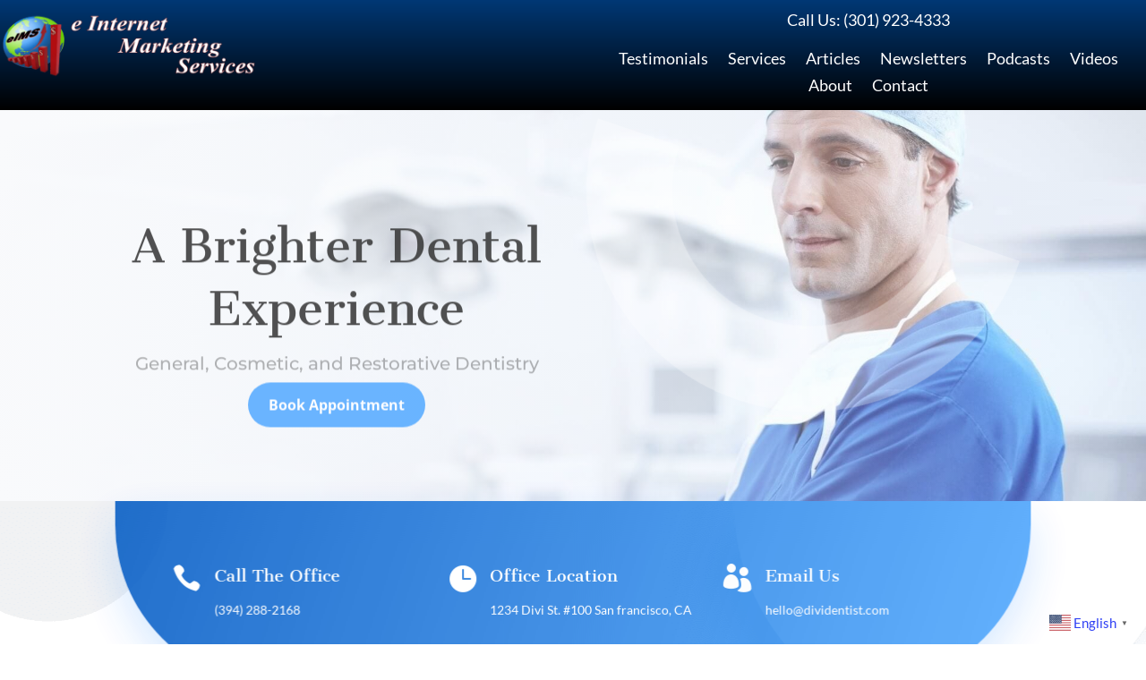

--- FILE ---
content_type: text/css
request_url: https://einternetmarketingservices.com/wp-content/themes/e-internet-marketing-services-child-theme-v2.8/style.css?ver=2.8.0
body_size: 972
content:
/*
 Theme Name:     e Internet Marketing Services Child Theme
 Author:         e Internet Marketing Services
 Author URI:     http://einternetmarketingservices.com
 Template:       Divi
 Version:        2.8.0
 Description:    A Child Theme built by e Internet Marketing Services for use with the Divi theme
*/

/* ----------- PUT YOUR CUSTOM CSS BELOW THIS LINE -- DO NOT EDIT ABOVE THIS LINE --------------------------- */ 

.greyOverlay .et_parallax_bg:before, .greyOverlay:before {
  content:"";
  display: block;
  height: 100%;
  position: absolute;
  top: 0;
  left: 0;
  width: 100%;
  background-color: rgba(58, 60, 69, .4);
}

.whiteOverlay .et_parallax_bg:before, .whiteOverlay:before {
  content:"";
  display: block;
  height: 100%;
  position: absolute;
  top: 0;
  left: 0;
  width: 100%;
  background-color: rgba(244,244,244,0.6);
}

/*----------START Custom Footer Icons----------*/

#footer-info {
    float: none;
    padding-bottom: 10px;
    color: #666;
    text-align: center;
}

#footer-bottom .et-social-icons {
    float: none;
    text-align: center;
    margin-top: -32px;
    margin-bottom: 15px;
}

#footer-bottom .et-social-icon a {
    display: inline-block;
    position: relative;
    color: #fff;
    font-size: 20px;
    text-align: center;
    text-decoration: none;
    transition: color .3s ease 0s;
    background: #171717;
    padding: 8px;
    border-radius: 25px;
    border: 1px solid white;
    width: 40px;
    height: 40px;
}

#footer-bottom .et-social-icon a:hover {
    background: #357cbd;
    opacity: 1!important;
}

#footer-bottom .et-social-icons li {
    display: inline-block;
    margin-left: 10px;
}

/*----------END Custom Footer Icons----------*/

/*----------START Making the Menu Fixed on Mobile----------*/

@media (max-width: 980px) {
.et_non_fixed_nav.et_transparent_nav #main-header, .et_non_fixed_nav.et_transparent_nav #top-header, .et_fixed_nav #main-header, .et_fixed_nav #top-header {
    position: fixed;
}
}

.et_mobile_menu {
    overflow: scroll !important;
    max-height: 83vh;
}

/*----------END Making the Menu Fixed on Mobile----------*/

/*----------START Overlapping Logo that Shrinks on Scroll----------*/
/* https://joshhall.co/how-to-create-an-overlapping-logo-in-divi/

#et-info {
    float: right;
}

.et_fixed_nav #top-header {
    position: fixed;
    z-index: 9998!important;
}

#logo {
    max-height: 100px;
    margin-top: -30px;
}

.et-fixed-header #logo {
    max-height: 60px!important;
    margin-top: 0px;
}

@media only screen and (max-width: 980px) {

#logo {
    max-height: 70px;
    margin-top: 0px;
}

#et-info {
    float: none;
}

}
*/
/*----------END Overlapping Logo that Shrinks on Scroll----------*/

/*---------------START Menu CTA Button---------------*/

.menu-cta a {
    border: 2px solid white!important;
    background-color: green;
    color: white!important;
    padding: 5px!important;
    margin: 5px!important;
    border-radius: 10px;
    text-align: center;
}

.menu-cta a:hover {
    background-color: #2ea3f2;
    color: white!important;
}

.et_header_style_left #et-top-navigation {
    padding-top: 5px!important;
}

.et_header_style_left .et-fixed-header #et-top-navigation {
    padding-top: 5px!important;
}

@media only screen and (max-width: 980px) {
.menu-cta a {
    color: white!important;
    background-color: green;
    }

}

/*---------------END Menu CTA Button---------------*/

/*----------START Customized Social Icons in Header----------*/

#top-header .et-social-icons {
/*display: inline-block;*/
float: right;
}

#top-header .et-social-icon a {
font-size: 14px;
background: white;
color: #3e007f;
padding: 5px;
border-radius: 25px;
margin-top: -3px;
height: 24px;
width: 24px;
}

#top-header .et-social-icons li {
margin-top: -2px;
margin-left: 5px;
}

#et-secondary-nav, #et-secondary-nav li {
display: inline-block;
margin-right: 15px;
}

/*----------END Customized Social Icons in Header----------*/


/*-----------------------------------------------*/ 
/*-----Start Header & Slider Alignment by Divi Soup----*/ 
/* https://divisoup.com/r36-how-to-control-the-divi-header-and-slider-height-and-content-position/ */
/*-----------------------------------------------*/
/*Standard Slider*/
.ds-reg-slider .et_pb_slides .et_pb_container {
    display: -webkit-box;
    display: -ms-flexbox;
    display: flex; 
    -webkit-box-align: end;
    -moz-box-align: end;
    -ms-box-align: end;
    -ms-flex-align: end;
    align-items: center; /* flex-end | flex-start |  */
}
.ds-reg-slider .et_pb_slides .et_pb_slider_container_inner {
    display: -webkit-box;
    display: -ms-flexbox;
    display: flex;
    padding: 2%;
}
.ds-reg-slider .et_pb_slide {
    padding: 0;
    min-height: 50vh;  /*Adjust for header height*/
    height: 50vh; /*Adjust for header height*/
}
.ds-reg-slider .et_pb_slide_description {
    width: 100%;
    padding: 0;
}
/*-----------------------------------------------*/ 
/*---End Header & Slider Alignment by Divi Soup--*/ 
/*-----------------------------------------------*/



--- FILE ---
content_type: text/css
request_url: https://einternetmarketingservices.com/wp-content/et-cache/227113/et-core-unified-227113.min.css?ver=1767748581
body_size: 54
content:
@media only screen and (min-width:981px){.et_header_style_left #et-top-navigation{padding-top:0px!important}.et_header_style_left #et-top-navigation nav>ul>li>a{padding-top:28px;padding-bottom:28px;padding-left:35px;padding-right:35px}#top-menu li{padding-right:0px;margin-left:-4px}#top-menu li.current-menu-item{background-color:#808080}#top-menu li a:hover{background-color:#f5f5f5}}.menu-cta-ada a{border:2px solid white!important;background-color:#0026FF;color:white!important;padding:5px!important;margin:5px!important;border-radius:10px;text-align:center}.menu-cta-ada a:hover{background-color:white;color:#0026FF!important}.et_header_style_left #et-top-navigation{padding-top:5px!important}.et_header_style_left .et-fixed-header #et-top-navigation{padding-top:5px!important}@media only screen and (max-width:980px){.menu-cta-ada a{color:white!important;background-color:#0026FF}}.menu-cta-web a{border:2px solid white!important;background-color:green;color:white!important;padding:5px!important;margin:5px!important;border-radius:10px;text-align:center}.menu-cta-web a:hover{background-color:white;color:green!important}.et_header_style_left #et-top-navigation{padding-top:5px!important}.et_header_style_left .et-fixed-header #et-top-navigation{padding-top:5px!important}@media only screen and (max-width:980px){.menu-cta-web a{color:white!important;background-color:#0026FF}}.btnfl{animation-name:bfl;animation-duration:1s;animation-iteration-count:infinite}@keyframes bfl{0%{background:red}50%{background:blue}100%{background:red}}.btnfl:hover{background:blue!important}

--- FILE ---
content_type: text/css
request_url: https://einternetmarketingservices.com/wp-content/et-cache/227113/et-core-unified-tb-259629-tb-246865-deferred-227113.min.css?ver=1767748582
body_size: 2229
content:
div.et_pb_section.et_pb_section_0_tb_header,div.et_pb_section.et_pb_section_1_tb_header{background-image:linear-gradient(180deg,#003875 0%,#000000 100%)!important}.et_pb_section_0_tb_header.et_pb_section,.et_pb_section_1_tb_header.et_pb_section{background-color:#003875!important}.et_pb_row_0_tb_header,.et_pb_row_1_tb_header{max-height:1000px}.et_pb_row_0_tb_header,body #page-container .et-db #et-boc .et-l .et_pb_row_0_tb_header.et_pb_row,body.et_pb_pagebuilder_layout.single #page-container #et-boc .et-l .et_pb_row_0_tb_header.et_pb_row,body.et_pb_pagebuilder_layout.single.et_full_width_page #page-container #et-boc .et-l .et_pb_row_0_tb_header.et_pb_row,.et_pb_row_1_tb_header,body #page-container .et-db #et-boc .et-l .et_pb_row_1_tb_header.et_pb_row,body.et_pb_pagebuilder_layout.single #page-container #et-boc .et-l .et_pb_row_1_tb_header.et_pb_row,body.et_pb_pagebuilder_layout.single.et_full_width_page #page-container #et-boc .et-l .et_pb_row_1_tb_header.et_pb_row{width:100%;max-width:1420px}.et_pb_image_0_tb_header{text-align:left;margin-left:0}.et_pb_text_0_tb_header.et_pb_text{color:#FFFFFF!important}.et_pb_text_0_tb_header{font-size:18px}.et_pb_menu_0_tb_header.et_pb_menu ul li a,.et_pb_menu_1_tb_header.et_pb_menu ul li a{font-size:18px;color:#FFFFFF!important}.et_pb_menu_0_tb_header.et_pb_menu ul li.current-menu-item a,.et_pb_menu_0_tb_header.et_pb_menu .nav li ul.sub-menu li.current-menu-item a,.et_pb_menu_1_tb_header.et_pb_menu ul li.current-menu-item a,.et_pb_menu_1_tb_header.et_pb_menu .nav li ul.sub-menu li.current-menu-item a{color:#80DDFF!important}.et_pb_menu_0_tb_header.et_pb_menu .nav li ul,.et_pb_menu_0_tb_header.et_pb_menu .et_mobile_menu,.et_pb_menu_0_tb_header.et_pb_menu .et_mobile_menu ul,.et_pb_menu_1_tb_header.et_pb_menu .nav li ul,.et_pb_menu_1_tb_header.et_pb_menu .et_mobile_menu,.et_pb_menu_1_tb_header.et_pb_menu .et_mobile_menu ul{background-color:#4E76A1!important}.et_pb_menu_0_tb_header .et_pb_menu_inner_container>.et_pb_menu__logo-wrap,.et_pb_menu_0_tb_header .et_pb_menu__logo-slot,.et_pb_menu_1_tb_header .et_pb_menu_inner_container>.et_pb_menu__logo-wrap,.et_pb_menu_1_tb_header .et_pb_menu__logo-slot{width:auto;max-width:100%}.et_pb_menu_0_tb_header .et_pb_menu_inner_container>.et_pb_menu__logo-wrap .et_pb_menu__logo img,.et_pb_menu_0_tb_header .et_pb_menu__logo-slot .et_pb_menu__logo-wrap img,.et_pb_menu_1_tb_header .et_pb_menu_inner_container>.et_pb_menu__logo-wrap .et_pb_menu__logo img,.et_pb_menu_1_tb_header .et_pb_menu__logo-slot .et_pb_menu__logo-wrap img{height:auto;max-height:none}.et_pb_menu_0_tb_header .mobile_nav .mobile_menu_bar:before,.et_pb_menu_0_tb_header .et_pb_menu__icon.et_pb_menu__search-button,.et_pb_menu_0_tb_header .et_pb_menu__icon.et_pb_menu__close-search-button,.et_pb_menu_0_tb_header .et_pb_menu__icon.et_pb_menu__cart-button,.et_pb_menu_1_tb_header .mobile_nav .mobile_menu_bar:before,.et_pb_menu_1_tb_header .et_pb_menu__icon.et_pb_menu__search-button,.et_pb_menu_1_tb_header .et_pb_menu__icon.et_pb_menu__close-search-button,.et_pb_menu_1_tb_header .et_pb_menu__icon.et_pb_menu__cart-button{color:#7EBEC5}.et_pb_image_1_tb_header{max-width:80%;text-align:center}.et_pb_button_1_tb_header_wrapper .et_pb_button_1_tb_header,.et_pb_button_1_tb_header_wrapper .et_pb_button_1_tb_header:hover{padding-top:5px!important;padding-right:7px!important;padding-bottom:5px!important;padding-left:7px!important}.et_pb_button_1_tb_header_wrapper{margin-left:1vw!important}body #page-container .et_pb_section .et_pb_button_1_tb_header{color:#6374f2!important;border-width:4px!important;border-color:#4E76A1;border-radius:15px;letter-spacing:1px;font-size:18px;font-weight:600!important;font-style:italic!important;background-color:#eaeaea}body #page-container .et_pb_section .et_pb_button_1_tb_header:after{font-size:1.6em}body.et_button_custom_icon #page-container .et_pb_button_1_tb_header:after{font-size:18px}.et_pb_button_1_tb_header,.et_pb_button_1_tb_header:after{transition:all 300ms ease 0ms}.et_pb_row_0_tb_header.et_pb_row,.et_pb_row_1_tb_header.et_pb_row{padding-top:0px!important;padding-bottom:0px!important;margin-top:0px!important;margin-right:auto!important;margin-bottom:0px!important;margin-left:58px!important;margin-left:auto!important;margin-right:auto!important;padding-top:0px;padding-bottom:0px}@media only screen and (min-width:981px){.et_pb_section_1_tb_header{display:none!important}}@media only screen and (max-width:980px){.et_pb_image_0_tb_header .et_pb_image_wrap img,.et_pb_image_1_tb_header .et_pb_image_wrap img{width:auto}body #page-container .et_pb_section .et_pb_button_1_tb_header:after{display:inline-block;opacity:0}body #page-container .et_pb_section .et_pb_button_1_tb_header:hover:after{opacity:1}}@media only screen and (min-width:768px) and (max-width:980px){.et_pb_section_1_tb_header{display:none!important}}@media only screen and (max-width:767px){.et_pb_section_0_tb_header{display:none!important}.et_pb_image_0_tb_header .et_pb_image_wrap img,.et_pb_image_1_tb_header .et_pb_image_wrap img{width:auto}body #page-container .et_pb_section .et_pb_button_1_tb_header:after{display:inline-block;opacity:0}body #page-container .et_pb_section .et_pb_button_1_tb_header:hover:after{opacity:1}}.et_pb_section_1_tb_footer.et_pb_section{background-color:rgba(0,0,0,0.75)!important}.et_pb_row_0_tb_footer.et_pb_row{padding-top:0px!important;padding-bottom:0px!important;padding-top:0px;padding-bottom:0px}.et_pb_row_0_tb_footer,body #page-container .et-db #et-boc .et-l .et_pb_row_0_tb_footer.et_pb_row,body.et_pb_pagebuilder_layout.single #page-container #et-boc .et-l .et_pb_row_0_tb_footer.et_pb_row,body.et_pb_pagebuilder_layout.single.et_full_width_page #page-container #et-boc .et-l .et_pb_row_0_tb_footer.et_pb_row{width:100%;max-width:1320px}.et_pb_text_0_tb_footer.et_pb_text,.et_pb_text_2_tb_footer.et_pb_text,.et_pb_text_5_tb_footer.et_pb_text{color:#FFFFFF!important}.et_pb_text_0_tb_footer,.et_pb_text_1_tb_footer,.et_pb_text_2_tb_footer{line-height:1.4em;font-size:20px;line-height:1.4em}.et_pb_image_0_tb_footer{max-width:60%;text-align:center}.et_pb_image_1_tb_footer{max-width:100%;text-align:left;margin-left:0}.et_pb_text_6_tb_footer{line-height:1.4em;font-size:48px;line-height:1.4em}.et_pb_image_2_tb_footer{text-align:left;margin-left:0}@media only screen and (max-width:980px){.et_pb_image_0_tb_footer .et_pb_image_wrap img,.et_pb_image_1_tb_footer .et_pb_image_wrap img,.et_pb_image_2_tb_footer .et_pb_image_wrap img{width:auto}}@media only screen and (max-width:767px){.et_pb_image_0_tb_footer .et_pb_image_wrap img,.et_pb_image_1_tb_footer .et_pb_image_wrap img,.et_pb_image_2_tb_footer .et_pb_image_wrap img{width:auto}}div.et_pb_section.et_pb_section_0{background-position:right 0px center;background-image:radial-gradient(circle at right,rgba(255,255,255,0) 0%,#f9fafc 100%),url(https://einternetmarketingservices.com/wp-content/uploads/2021/10/doctor-1149149_1920.jpg)!important}.et_pb_section_0.et_pb_section{padding-top:6vw;padding-bottom:6vw}.et_pb_row_0,body #page-container .et-db #et-boc .et-l .et_pb_row_0.et_pb_row,body.et_pb_pagebuilder_layout.single #page-container #et-boc .et-l .et_pb_row_0.et_pb_row,body.et_pb_pagebuilder_layout.single.et_full_width_page #page-container #et-boc .et-l .et_pb_row_0.et_pb_row,.et_pb_row_1,body #page-container .et-db #et-boc .et-l .et_pb_row_1.et_pb_row,body.et_pb_pagebuilder_layout.single #page-container #et-boc .et-l .et_pb_row_1.et_pb_row,body.et_pb_pagebuilder_layout.single.et_full_width_page #page-container #et-boc .et-l .et_pb_row_1.et_pb_row{max-width:1280px}.et_pb_text_0 h1,.et_pb_text_9 h2{font-family:'Cantata One',Georgia,"Times New Roman",serif;font-size:50px;line-height:1.4em}.et_pb_text_0 h2{font-size:20px;color:rgba(0,0,0,0.35)!important;line-height:1.6em}body #page-container .et_pb_section .et_pb_button_0,body #page-container .et_pb_section .et_pb_button_1,body #page-container .et_pb_section .et_pb_button_2{color:#ffffff!important;border-width:7px!important;border-color:rgba(0,0,0,0);border-radius:100px;font-size:16px;font-family:'Open Sans',Helvetica,Arial,Lucida,sans-serif!important;font-weight:700!important;background-color:#52a8ff}body #page-container .et_pb_section .et_pb_button_0:hover,body #page-container .et_pb_section .et_pb_button_1:hover,body #page-container .et_pb_section .et_pb_button_2:hover{color:#ffffff!important;border-color:rgba(0,0,0,0)!important;border-radius:100px!important;background-image:initial;background-color:#0059c3}body #page-container .et_pb_section .et_pb_button_0:after,body #page-container .et_pb_section .et_pb_button_1:after,body #page-container .et_pb_section .et_pb_button_2:after{font-size:1.6em}body.et_button_custom_icon #page-container .et_pb_button_0:after,body.et_button_custom_icon #page-container .et_pb_button_1:after,body.et_button_custom_icon #page-container .et_pb_button_2:after{font-size:16px}.et_pb_button_0,.et_pb_button_1,.et_pb_button_2{transition:color 300ms ease 0ms,background-color 300ms ease 0ms,border 300ms ease 0ms,border-radius 300ms ease 0ms}.et_pb_button_0,.et_pb_button_0:after,.et_pb_button_1,.et_pb_button_1:after,.et_pb_button_2,.et_pb_button_2:after{transition:all 300ms ease 0ms}.et_pb_image_0{filter:opacity(64%);backface-visibility:hidden;text-align:left;margin-left:0}div.et_pb_section.et_pb_section_1{background-size:initial;background-position:center top;background-image:url(https://einternetmarketingservices.com/wp-content/uploads/2021/10/dentist-04.png)!important}.et_pb_section_1.et_pb_section{padding-top:0px;padding-right:0px;padding-bottom:150px;padding-left:0px}.et_pb_row_1{background-image:linear-gradient(108deg,#0059c3 0%,rgba(0,129,255,0.7) 100%);border-radius:0 0 14vw 14vw;overflow:hidden;box-shadow:0px 20px 50px 0px rgba(0,121,255,0.2)}.et_pb_blurb_0.et_pb_blurb .et_pb_module_header,.et_pb_blurb_0.et_pb_blurb .et_pb_module_header a,.et_pb_blurb_1.et_pb_blurb .et_pb_module_header,.et_pb_blurb_1.et_pb_blurb .et_pb_module_header a,.et_pb_blurb_2.et_pb_blurb .et_pb_module_header,.et_pb_blurb_2.et_pb_blurb .et_pb_module_header a{font-family:'Cantata One',Georgia,"Times New Roman",serif;line-height:1.6em}.et_pb_blurb_0.et_pb_blurb p,.et_pb_blurb_0.et_pb_blurb,.et_pb_blurb_1.et_pb_blurb p,.et_pb_blurb_1.et_pb_blurb,.et_pb_blurb_2.et_pb_blurb p,.et_pb_blurb_2.et_pb_blurb{line-height:2em}.et_pb_blurb_0 .et-pb-icon,.et_pb_blurb_1 .et-pb-icon,.et_pb_blurb_2 .et-pb-icon{color:#ffffff;font-family:ETmodules!important;font-weight:400!important}div.et_pb_section.et_pb_section_2{background-image:url(https://einternetmarketingservices.com/wp-content/uploads/2021/10/dentist-19.png),linear-gradient(180deg,#ffffff 0%,#eff1f4 100%)!important}.et_pb_section_2.section_has_divider.et_pb_bottom_divider .et_pb_bottom_inside_divider{background-image:url([data-uri]);background-size:100% 100px;bottom:0;height:100px;z-index:1;transform:scale(1,1)}.et_pb_text_1{line-height:2em;font-family:'Open Sans',Helvetica,Arial,Lucida,sans-serif;line-height:2em}.et_pb_text_1 h2,.et_pb_text_8 h2{font-family:'Cantata One',Georgia,"Times New Roman",serif;font-size:40px;line-height:1.4em}.et_pb_row_3.et_pb_row,.et_pb_row_5.et_pb_row,.et_pb_row_7.et_pb_row{margin-top:40px!important;margin-bottom:40px!important}.et_pb_blurb_3.et_pb_blurb .et_pb_module_header,.et_pb_blurb_3.et_pb_blurb .et_pb_module_header a,.et_pb_blurb_4.et_pb_blurb .et_pb_module_header,.et_pb_blurb_4.et_pb_blurb .et_pb_module_header a,.et_pb_blurb_5.et_pb_blurb .et_pb_module_header,.et_pb_blurb_5.et_pb_blurb .et_pb_module_header a,.et_pb_blurb_6.et_pb_blurb .et_pb_module_header,.et_pb_blurb_6.et_pb_blurb .et_pb_module_header a,.et_pb_blurb_7.et_pb_blurb .et_pb_module_header,.et_pb_blurb_7.et_pb_blurb .et_pb_module_header a,.et_pb_blurb_8.et_pb_blurb .et_pb_module_header,.et_pb_blurb_8.et_pb_blurb .et_pb_module_header a{font-family:'Cantata One',Georgia,"Times New Roman",serif;font-size:14px;line-height:1.8em}.et_pb_text_2,.et_pb_text_3,.et_pb_text_4,.et_pb_text_5,.et_pb_text_6,.et_pb_text_7{line-height:2em;font-family:'Open Sans',Helvetica,Arial,Lucida,sans-serif;line-height:2em;background-image:linear-gradient(180deg,rgba(255,255,255,0) 0%,#ffffff 100%);border-radius:0 0 10px 10px;overflow:hidden;padding-top:30px!important;padding-right:30px!important;padding-bottom:30px!important;padding-left:30px!important;box-shadow:0px 40px 60px 0px rgba(0,64,135,0.06)}.et_pb_text_2 h3,.et_pb_text_3 h3,.et_pb_text_4 h3,.et_pb_text_5 h3,.et_pb_text_6 h3,.et_pb_text_7 h3{font-family:'Cantata One',Georgia,"Times New Roman",serif;font-size:20px;line-height:1.6em}.et_pb_text_8{line-height:2em;font-family:'Open Sans',Helvetica,Arial,Lucida,sans-serif;line-height:2em;max-width:500px}.et_pb_image_1 .et_pb_image_wrap,.et_pb_image_2 .et_pb_image_wrap,.et_pb_image_3 .et_pb_image_wrap{border-radius:10px 10px 0 0;overflow:hidden;box-shadow:0px 40px 60px 0px rgba(0,64,135,0.06)}.et_pb_image_1,.et_pb_image_2,.et_pb_image_3{margin-bottom:0px!important;max-width:400px;text-align:left;margin-left:0}.et_pb_team_member_0.et_pb_team_member h4,.et_pb_team_member_0.et_pb_team_member h1.et_pb_module_header,.et_pb_team_member_0.et_pb_team_member h2.et_pb_module_header,.et_pb_team_member_0.et_pb_team_member h3.et_pb_module_header,.et_pb_team_member_0.et_pb_team_member h5.et_pb_module_header,.et_pb_team_member_0.et_pb_team_member h6.et_pb_module_header,.et_pb_team_member_1.et_pb_team_member h4,.et_pb_team_member_1.et_pb_team_member h1.et_pb_module_header,.et_pb_team_member_1.et_pb_team_member h2.et_pb_module_header,.et_pb_team_member_1.et_pb_team_member h3.et_pb_module_header,.et_pb_team_member_1.et_pb_team_member h5.et_pb_module_header,.et_pb_team_member_1.et_pb_team_member h6.et_pb_module_header,.et_pb_team_member_2.et_pb_team_member h4,.et_pb_team_member_2.et_pb_team_member h1.et_pb_module_header,.et_pb_team_member_2.et_pb_team_member h2.et_pb_module_header,.et_pb_team_member_2.et_pb_team_member h3.et_pb_module_header,.et_pb_team_member_2.et_pb_team_member h5.et_pb_module_header,.et_pb_team_member_2.et_pb_team_member h6.et_pb_module_header{font-family:'Cantata One',Georgia,"Times New Roman",serif;line-height:1.2em}.et_pb_team_member_0.et_pb_team_member,.et_pb_team_member_1.et_pb_team_member,.et_pb_team_member_2.et_pb_team_member{font-family:'Open Sans',Helvetica,Arial,Lucida,sans-serif;font-size:16px;line-height:1.8em;background-color:#ffffff;border-radius:0 0 10px 10px;overflow:hidden;padding-top:30px!important;padding-right:30px!important;padding-bottom:30px!important;padding-left:30px!important}.et_pb_team_member_0,.et_pb_team_member_1,.et_pb_team_member_2{max-width:400px;box-shadow:0px 40px 60px 0px rgba(0,64,135,0.06)}.et_pb_team_member_0 .et_pb_member_social_links a,.et_pb_team_member_1 .et_pb_member_social_links a,.et_pb_team_member_2 .et_pb_member_social_links a{color:666!important}div.et_pb_section.et_pb_section_4{background-image:linear-gradient(108deg,#0059c3 0%,#0081ff 100%)!important}.et_pb_section_4.et_pb_section{padding-top:80px;padding-right:0px;padding-bottom:23vw;padding-left:0px}.et_pb_section_4 .et_parallax_bg_wrap,.et_pb_section_4:hover .et_parallax_bg_wrap{border-radius:0 0 50vw 50vw}.et_pb_image_4{text-align:left;margin-left:0}.et_pb_row_1.et_pb_row{padding-top:70px!important;padding-right:5vw!important;padding-bottom:70px!important;padding-left:5vw!important;margin-left:auto!important;margin-right:auto!important;padding-top:70px;padding-right:5vw;padding-bottom:70px;padding-left:5vw}.et_pb_text_8.et_pb_module,.et_pb_image_1.et_pb_module,.et_pb_team_member_0.et_pb_team_member.et_pb_module,.et_pb_image_2.et_pb_module,.et_pb_team_member_1.et_pb_team_member.et_pb_module,.et_pb_image_3.et_pb_module,.et_pb_team_member_2.et_pb_team_member.et_pb_module{margin-left:auto!important;margin-right:auto!important}.et_pb_section_4{border-radius:0 0 50vw 50vw;overflow:hidden;max-width:90%;margin-left:auto!important;margin-right:auto!important}@media only screen and (max-width:980px){.et_pb_text_0 h1,.et_pb_text_1 h2,.et_pb_text_8 h2,.et_pb_text_9 h2{font-size:35px}body #page-container .et_pb_section .et_pb_button_0:after,body #page-container .et_pb_section .et_pb_button_1:after,body #page-container .et_pb_section .et_pb_button_2:after{display:inline-block;opacity:0}body #page-container .et_pb_section .et_pb_button_0:hover:after,body #page-container .et_pb_section .et_pb_button_1:hover:after,body #page-container .et_pb_section .et_pb_button_2:hover:after{opacity:1}.et_pb_image_0,.et_pb_image_1,.et_pb_image_2,.et_pb_image_3,.et_pb_image_4{text-align:center;margin-left:auto;margin-right:auto}.et_pb_image_0 .et_pb_image_wrap img,.et_pb_image_1 .et_pb_image_wrap img,.et_pb_image_2 .et_pb_image_wrap img,.et_pb_image_3 .et_pb_image_wrap img,.et_pb_image_4 .et_pb_image_wrap img{width:auto}.et_pb_row_1.et_pb_row{padding-right:5vw!important;padding-left:5vw!important;padding-right:5vw!important;padding-left:5vw!important}}@media only screen and (max-width:767px){.et_pb_text_0 h1,.et_pb_text_1 h2,.et_pb_text_2 h3,.et_pb_text_3 h3,.et_pb_text_4 h3,.et_pb_text_5 h3,.et_pb_text_6 h3,.et_pb_text_7 h3,.et_pb_text_8 h2,.et_pb_text_9 h2{font-size:25px}body #page-container .et_pb_section .et_pb_button_0:after,body #page-container .et_pb_section .et_pb_button_1:after,body #page-container .et_pb_section .et_pb_button_2:after{display:inline-block;opacity:0}body #page-container .et_pb_section .et_pb_button_0:hover:after,body #page-container .et_pb_section .et_pb_button_1:hover:after,body #page-container .et_pb_section .et_pb_button_2:hover:after{opacity:1}.et_pb_image_0 .et_pb_image_wrap img,.et_pb_image_1 .et_pb_image_wrap img,.et_pb_image_2 .et_pb_image_wrap img,.et_pb_image_3 .et_pb_image_wrap img,.et_pb_image_4 .et_pb_image_wrap img{width:auto}.et_pb_row_1.et_pb_row{padding-right:5vw!important;padding-left:5vw!important;padding-right:5vw!important;padding-left:5vw!important}}

--- FILE ---
content_type: application/javascript; charset=UTF-8
request_url: https://einternetmarketingservices.com/wp-content/plugins/EIMS-ADA/EIMS-ADA-Accessibility.js?ver=1.0.0
body_size: -125
content:
!function(){function e(){var e=((new Date).getTime(),document.createElement("script"));e.type="text/javascript",e.async=!0,e.setAttribute("embed-id","159402a6-fff7-438d-9e7a-bb6a3260e499"),e.src="https://embed.adabundle.com/embed-scripts/159402a6-fff7-438d-9e7a-bb6a3260e499";var t=document.getElementsByTagName("script")[0];t.parentNode.insertBefore(e,t)}var t=window;t.attachEvent?t.attachEvent("onload",e):t.addEventListener("load",e,!1)}();
